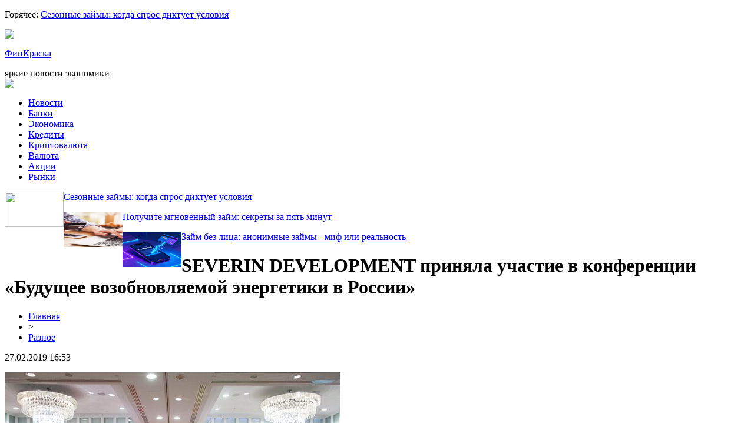

--- FILE ---
content_type: text/html; charset=UTF-8
request_url: http://www.finkraska18.ru/severin-development-prinyala-uchastie-v-konferenczii-budushhee-vozobnovlyaemoj-energetiki-v-rossii/
body_size: 8205
content:
<!DOCTYPE html PUBLIC "-//W3C//DTD XHTML 1.0 Transitional//EN" "http://www.w3.org/TR/xhtml1/DTD/xhtml1-transitional.dtd">
<html xmlns="http://www.w3.org/1999/xhtml">
<head>
<meta http-equiv="Content-Type" content="text/html; charset=utf-8" />

<title>SEVERIN DEVELOPMENT приняла участие в конференции «Будущее возобновляемой энергетики в России»</title>
<meta name="description" content="Развитие возобновляемых источников энергии (ВИЭ) в России находится на этапе перехода от теоретических изысканий к прикладной практике. В 2018 году в стране были реализованы десятки проектов солнечных электростанций суммарной мощностью 320 МВт. Это в три раза больше, чем в прошлом году." />
<meta name="keywords" content="SEVERIN, DEVELOPMENT, приняла, участие, конференции, Будущее, возобновляемой, энергетики, России" />

<link rel="icon" href="http://www.finkraska18.ru/favicon.png" type="image/png" />
<link rel="stylesheet" href="http://www.finkraska18.ru/wp-content/themes/site/style.css" type="text/css" />
<link href='http://fonts.googleapis.com/css?family=Cuprum:400,400italic&subset=cyrillic' rel='stylesheet' type='text/css'><meta name='robots' content='max-image-preview:large' />
<style id='classic-theme-styles-inline-css' type='text/css'>
/*! This file is auto-generated */
.wp-block-button__link{color:#fff;background-color:#32373c;border-radius:9999px;box-shadow:none;text-decoration:none;padding:calc(.667em + 2px) calc(1.333em + 2px);font-size:1.125em}.wp-block-file__button{background:#32373c;color:#fff;text-decoration:none}
</style>
<style id='global-styles-inline-css' type='text/css'>
body{--wp--preset--color--black: #000000;--wp--preset--color--cyan-bluish-gray: #abb8c3;--wp--preset--color--white: #ffffff;--wp--preset--color--pale-pink: #f78da7;--wp--preset--color--vivid-red: #cf2e2e;--wp--preset--color--luminous-vivid-orange: #ff6900;--wp--preset--color--luminous-vivid-amber: #fcb900;--wp--preset--color--light-green-cyan: #7bdcb5;--wp--preset--color--vivid-green-cyan: #00d084;--wp--preset--color--pale-cyan-blue: #8ed1fc;--wp--preset--color--vivid-cyan-blue: #0693e3;--wp--preset--color--vivid-purple: #9b51e0;--wp--preset--gradient--vivid-cyan-blue-to-vivid-purple: linear-gradient(135deg,rgba(6,147,227,1) 0%,rgb(155,81,224) 100%);--wp--preset--gradient--light-green-cyan-to-vivid-green-cyan: linear-gradient(135deg,rgb(122,220,180) 0%,rgb(0,208,130) 100%);--wp--preset--gradient--luminous-vivid-amber-to-luminous-vivid-orange: linear-gradient(135deg,rgba(252,185,0,1) 0%,rgba(255,105,0,1) 100%);--wp--preset--gradient--luminous-vivid-orange-to-vivid-red: linear-gradient(135deg,rgba(255,105,0,1) 0%,rgb(207,46,46) 100%);--wp--preset--gradient--very-light-gray-to-cyan-bluish-gray: linear-gradient(135deg,rgb(238,238,238) 0%,rgb(169,184,195) 100%);--wp--preset--gradient--cool-to-warm-spectrum: linear-gradient(135deg,rgb(74,234,220) 0%,rgb(151,120,209) 20%,rgb(207,42,186) 40%,rgb(238,44,130) 60%,rgb(251,105,98) 80%,rgb(254,248,76) 100%);--wp--preset--gradient--blush-light-purple: linear-gradient(135deg,rgb(255,206,236) 0%,rgb(152,150,240) 100%);--wp--preset--gradient--blush-bordeaux: linear-gradient(135deg,rgb(254,205,165) 0%,rgb(254,45,45) 50%,rgb(107,0,62) 100%);--wp--preset--gradient--luminous-dusk: linear-gradient(135deg,rgb(255,203,112) 0%,rgb(199,81,192) 50%,rgb(65,88,208) 100%);--wp--preset--gradient--pale-ocean: linear-gradient(135deg,rgb(255,245,203) 0%,rgb(182,227,212) 50%,rgb(51,167,181) 100%);--wp--preset--gradient--electric-grass: linear-gradient(135deg,rgb(202,248,128) 0%,rgb(113,206,126) 100%);--wp--preset--gradient--midnight: linear-gradient(135deg,rgb(2,3,129) 0%,rgb(40,116,252) 100%);--wp--preset--font-size--small: 13px;--wp--preset--font-size--medium: 20px;--wp--preset--font-size--large: 36px;--wp--preset--font-size--x-large: 42px;--wp--preset--spacing--20: 0.44rem;--wp--preset--spacing--30: 0.67rem;--wp--preset--spacing--40: 1rem;--wp--preset--spacing--50: 1.5rem;--wp--preset--spacing--60: 2.25rem;--wp--preset--spacing--70: 3.38rem;--wp--preset--spacing--80: 5.06rem;--wp--preset--shadow--natural: 6px 6px 9px rgba(0, 0, 0, 0.2);--wp--preset--shadow--deep: 12px 12px 50px rgba(0, 0, 0, 0.4);--wp--preset--shadow--sharp: 6px 6px 0px rgba(0, 0, 0, 0.2);--wp--preset--shadow--outlined: 6px 6px 0px -3px rgba(255, 255, 255, 1), 6px 6px rgba(0, 0, 0, 1);--wp--preset--shadow--crisp: 6px 6px 0px rgba(0, 0, 0, 1);}:where(.is-layout-flex){gap: 0.5em;}:where(.is-layout-grid){gap: 0.5em;}body .is-layout-flex{display: flex;}body .is-layout-flex{flex-wrap: wrap;align-items: center;}body .is-layout-flex > *{margin: 0;}body .is-layout-grid{display: grid;}body .is-layout-grid > *{margin: 0;}:where(.wp-block-columns.is-layout-flex){gap: 2em;}:where(.wp-block-columns.is-layout-grid){gap: 2em;}:where(.wp-block-post-template.is-layout-flex){gap: 1.25em;}:where(.wp-block-post-template.is-layout-grid){gap: 1.25em;}.has-black-color{color: var(--wp--preset--color--black) !important;}.has-cyan-bluish-gray-color{color: var(--wp--preset--color--cyan-bluish-gray) !important;}.has-white-color{color: var(--wp--preset--color--white) !important;}.has-pale-pink-color{color: var(--wp--preset--color--pale-pink) !important;}.has-vivid-red-color{color: var(--wp--preset--color--vivid-red) !important;}.has-luminous-vivid-orange-color{color: var(--wp--preset--color--luminous-vivid-orange) !important;}.has-luminous-vivid-amber-color{color: var(--wp--preset--color--luminous-vivid-amber) !important;}.has-light-green-cyan-color{color: var(--wp--preset--color--light-green-cyan) !important;}.has-vivid-green-cyan-color{color: var(--wp--preset--color--vivid-green-cyan) !important;}.has-pale-cyan-blue-color{color: var(--wp--preset--color--pale-cyan-blue) !important;}.has-vivid-cyan-blue-color{color: var(--wp--preset--color--vivid-cyan-blue) !important;}.has-vivid-purple-color{color: var(--wp--preset--color--vivid-purple) !important;}.has-black-background-color{background-color: var(--wp--preset--color--black) !important;}.has-cyan-bluish-gray-background-color{background-color: var(--wp--preset--color--cyan-bluish-gray) !important;}.has-white-background-color{background-color: var(--wp--preset--color--white) !important;}.has-pale-pink-background-color{background-color: var(--wp--preset--color--pale-pink) !important;}.has-vivid-red-background-color{background-color: var(--wp--preset--color--vivid-red) !important;}.has-luminous-vivid-orange-background-color{background-color: var(--wp--preset--color--luminous-vivid-orange) !important;}.has-luminous-vivid-amber-background-color{background-color: var(--wp--preset--color--luminous-vivid-amber) !important;}.has-light-green-cyan-background-color{background-color: var(--wp--preset--color--light-green-cyan) !important;}.has-vivid-green-cyan-background-color{background-color: var(--wp--preset--color--vivid-green-cyan) !important;}.has-pale-cyan-blue-background-color{background-color: var(--wp--preset--color--pale-cyan-blue) !important;}.has-vivid-cyan-blue-background-color{background-color: var(--wp--preset--color--vivid-cyan-blue) !important;}.has-vivid-purple-background-color{background-color: var(--wp--preset--color--vivid-purple) !important;}.has-black-border-color{border-color: var(--wp--preset--color--black) !important;}.has-cyan-bluish-gray-border-color{border-color: var(--wp--preset--color--cyan-bluish-gray) !important;}.has-white-border-color{border-color: var(--wp--preset--color--white) !important;}.has-pale-pink-border-color{border-color: var(--wp--preset--color--pale-pink) !important;}.has-vivid-red-border-color{border-color: var(--wp--preset--color--vivid-red) !important;}.has-luminous-vivid-orange-border-color{border-color: var(--wp--preset--color--luminous-vivid-orange) !important;}.has-luminous-vivid-amber-border-color{border-color: var(--wp--preset--color--luminous-vivid-amber) !important;}.has-light-green-cyan-border-color{border-color: var(--wp--preset--color--light-green-cyan) !important;}.has-vivid-green-cyan-border-color{border-color: var(--wp--preset--color--vivid-green-cyan) !important;}.has-pale-cyan-blue-border-color{border-color: var(--wp--preset--color--pale-cyan-blue) !important;}.has-vivid-cyan-blue-border-color{border-color: var(--wp--preset--color--vivid-cyan-blue) !important;}.has-vivid-purple-border-color{border-color: var(--wp--preset--color--vivid-purple) !important;}.has-vivid-cyan-blue-to-vivid-purple-gradient-background{background: var(--wp--preset--gradient--vivid-cyan-blue-to-vivid-purple) !important;}.has-light-green-cyan-to-vivid-green-cyan-gradient-background{background: var(--wp--preset--gradient--light-green-cyan-to-vivid-green-cyan) !important;}.has-luminous-vivid-amber-to-luminous-vivid-orange-gradient-background{background: var(--wp--preset--gradient--luminous-vivid-amber-to-luminous-vivid-orange) !important;}.has-luminous-vivid-orange-to-vivid-red-gradient-background{background: var(--wp--preset--gradient--luminous-vivid-orange-to-vivid-red) !important;}.has-very-light-gray-to-cyan-bluish-gray-gradient-background{background: var(--wp--preset--gradient--very-light-gray-to-cyan-bluish-gray) !important;}.has-cool-to-warm-spectrum-gradient-background{background: var(--wp--preset--gradient--cool-to-warm-spectrum) !important;}.has-blush-light-purple-gradient-background{background: var(--wp--preset--gradient--blush-light-purple) !important;}.has-blush-bordeaux-gradient-background{background: var(--wp--preset--gradient--blush-bordeaux) !important;}.has-luminous-dusk-gradient-background{background: var(--wp--preset--gradient--luminous-dusk) !important;}.has-pale-ocean-gradient-background{background: var(--wp--preset--gradient--pale-ocean) !important;}.has-electric-grass-gradient-background{background: var(--wp--preset--gradient--electric-grass) !important;}.has-midnight-gradient-background{background: var(--wp--preset--gradient--midnight) !important;}.has-small-font-size{font-size: var(--wp--preset--font-size--small) !important;}.has-medium-font-size{font-size: var(--wp--preset--font-size--medium) !important;}.has-large-font-size{font-size: var(--wp--preset--font-size--large) !important;}.has-x-large-font-size{font-size: var(--wp--preset--font-size--x-large) !important;}
.wp-block-navigation a:where(:not(.wp-element-button)){color: inherit;}
:where(.wp-block-post-template.is-layout-flex){gap: 1.25em;}:where(.wp-block-post-template.is-layout-grid){gap: 1.25em;}
:where(.wp-block-columns.is-layout-flex){gap: 2em;}:where(.wp-block-columns.is-layout-grid){gap: 2em;}
.wp-block-pullquote{font-size: 1.5em;line-height: 1.6;}
</style>
<script type="text/javascript" id="wp-postviews-cache-js-extra">
/* <![CDATA[ */
var viewsCacheL10n = {"admin_ajax_url":"http:\/\/www.finkraska18.ru\/wp-admin\/admin-ajax.php","post_id":"1247"};
/* ]]> */
</script>
<script type="text/javascript" src="http://www.finkraska18.ru/wp-content/plugins/post-views-counter-x/postviews-cache.js?ver=6.5.5" id="wp-postviews-cache-js"></script>
<link rel="canonical" href="http://www.finkraska18.ru/severin-development-prinyala-uchastie-v-konferenczii-budushhee-vozobnovlyaemoj-energetiki-v-rossii/" />
<link rel="alternate" type="application/json+oembed" href="http://www.finkraska18.ru/wp-json/oembed/1.0/embed?url=http%3A%2F%2Fwww.finkraska18.ru%2Fseverin-development-prinyala-uchastie-v-konferenczii-budushhee-vozobnovlyaemoj-energetiki-v-rossii%2F" />
<link rel="alternate" type="text/xml+oembed" href="http://www.finkraska18.ru/wp-json/oembed/1.0/embed?url=http%3A%2F%2Fwww.finkraska18.ru%2Fseverin-development-prinyala-uchastie-v-konferenczii-budushhee-vozobnovlyaemoj-energetiki-v-rossii%2F&#038;format=xml" />
</head>

<body>

<div id="headtop">
			<p><span>Горячее: </span><a href="http://www.finkraska18.ru/sezonnye-zajmy-kogda-spros-diktuet-usloviya/">Сезонные займы: когда спрос диктует условия</a></p>
	</div>

<div id="inheadmid">
<div id="headmid">
	<div id="headmidleft">
		<div class="midsoc"><img src="http://www.finkraska18.ru/wp-content/themes/site/images/soc.jpg" /></div>
	</div>
	<div id="headmidcen">
		<p><a href="http://www.finkraska18.ru/" title="ФинКраска &#8212; яркие новости экономики">ФинКраска</a></p>
		<span>яркие новости экономики</span>
	</div>
	<div id="headmidright">
		<div class="poisk"><img src="http://www.finkraska18.ru/wp-content/themes/site/images/search.jpg" /></div>
	</div>
</div>
</div>

<div id="headbot">
	<ul>
		<li><a href="http://www.finkraska18.ru/razn/">Новости</a></li>
		<li><a href="http://www.finkraska18.ru/index.php?s=банк">Банки</a></li>
		<li><a href="http://www.finkraska18.ru/index.php?s=эконом">Экономика</a></li>
		<li><a href="http://www.finkraska18.ru/index.php?s=кредит">Кредиты</a></li>
		<li><a href="http://www.finkraska18.ru/index.php?s=крипто">Криптовалюта</a></li>
		<li><a href="http://www.finkraska18.ru/index.php?s=валют">Валюта</a></li>
		<li><a href="http://www.finkraska18.ru/index.php?s=акци">Акции</a></li>
		<li><a href="http://www.finkraska18.ru/index.php?s=рын">Рынки</a></li>
	</ul>
</div>

<div id="inheadniz">
	<div id="headniz">
		<div class="niznews">
		<div class="nizimg">
						<a href="http://www.finkraska18.ru/sezonnye-zajmy-kogda-spros-diktuet-usloviya/"><img src="http://www.finkraska18.ru/wp-content/plugins/img-in-post/nopic.jpg" width="100" height="60" align="left" /></a>
					</div>	
		<div class="niztext">
			<p><a href="http://www.finkraska18.ru/sezonnye-zajmy-kogda-spros-diktuet-usloviya/">Сезонные займы: когда спрос диктует условия</a></p>
		</div>
	</div>
		<div class="niznews">
		<div class="nizimg">
									<a href="http://www.finkraska18.ru/poluchite-mgnovennyj-zajm-sekrety-za-pyat-minut/"><img src="http://www.finkraska18.ru/wp-content/uploads/2025/10/1-130x130.jpg" alt="Получите мгновенный займ: секреты за пять минут" title="Получите мгновенный займ: секреты за пять минут" width="100" height="60" align="left" /></a>
					</div>	
		<div class="niztext">
			<p><a href="http://www.finkraska18.ru/poluchite-mgnovennyj-zajm-sekrety-za-pyat-minut/">Получите мгновенный займ: секреты за пять минут</a></p>
		</div>
	</div>
		<div class="niznews">
		<div class="nizimg">
						<a href="http://www.finkraska18.ru/zajm-bez-licza-anonimnye-zajmy-mif-ili-realnost/"><img src="https://i.postimg.cc/vTxC39L4/0a5b89c5-2bcc-424e-9c2f-d529c1d8e8ed.jpg" width="100" height="60" align="left" /></a>
					</div>	
		<div class="niztext">
			<p><a href="http://www.finkraska18.ru/zajm-bez-licza-anonimnye-zajmy-mif-ili-realnost/">Займ без лица: анонимные займы - миф или реальность</a></p>
		</div>
	</div>
		</div>
</div>


<div id="main">
<div id="content">
	<h1>SEVERIN DEVELOPMENT приняла участие в конференции «Будущее возобновляемой энергетики в России»</h1>
	<div class="inlenta">
		<div id="breadcrumb"><ul><li><a href="http://www.finkraska18.ru">Главная</a></li><li>&gt;</li><li><a href="http://www.finkraska18.ru/razn/">Разное</a></li></ul></div>		<div id="datecont">27.02.2019 16:53</div>
	</div>
			
	<div id="samtext">
						<p><img src="http://www.finkraska18.ru/wp-content/uploads/2019/05/1545848282_default-127h.jpg" alt="SEVERIN DEVELOPMENT приняла участие в конференции «Будущее возобновляемой энергетики в России»" title="SEVERIN DEVELOPMENT приняла участие в конференции «Будущее возобновляемой энергетики в России»" /></p>			</p>
<p>Развитие возобновляемых источников энергии (ВИЭ) в России находится на этапе перехода от теоретических изысканий к прикладной практике.</p>
<p>В 2018 году в стране были реализованы десятки проектов солнечных электростанций суммарной мощностью 320 МВт. Это в три раза больше, чем в прошлом году. Более того, появляются новые предприятия по производству оборудование для электростанций. <br />Чтобы заданная динамика только увеличивалась, Правительство и бизнес-сообщества в живом режиме постоянно обсуждают состояние отрасли и вектор ее развития на крупных профильных встречах и мероприятиях. В одном из таких мероприятий – VII ежегодной конференции «Будущее возобновляемой энергетики в России», которая состоялась в столице в конце года – приняла участие инжиниринговая компания SEVERIN DEVELOPMENT. <br />Выступая на сессии, посвященной вопросу продления программы господдержки ВИЭ через договоры предоставления мощности (ДПМ) на период с 2024 по 2035 гг., Первый заместитель министра энергетики РФ Алексей Текслер подчеркнул, что генерация возобновляемых источников энергии должна стать частью большой энергетики. При этом он отметил, что ряд положений программы требует корректировки: строительство объектов энергетики должно осуществляться не там, где удобно генерирующей компании, а там, где существует региональная потребность. <br />За продление программы ДПМ выступил председатель правления УК «РОСНАНО» Анатолий Чубайс, отметив, что для поддержания энергетической отрасли в период 2024–2035 гг. необходимо построить ВИЭ с мощностью 10 ГВт. По действующей программе к 2024 году должно быть построено ВИЭ с мощностью более 5 ГВт. <br />На конференции было объявлено о создании Ассоциации развития возобновляемой энергетики (АРВЭ). Директор по развитию бизнеса SEVERIN DEVELOPMENT Елена Стюарт отметила, что АРВЭ станет местом для общения основных игроков рынка и поиска максимально подходящих решений. Работа Ассоциации поможет выработать предложения по изменению нормативно-правовых актов в отношении проектов ВИЭ. <br />Кроме «РОСНАНО», в состав АРВЭ вошли «Вестас», ГК «Хевел», «Солар Системс» и «Вершина Девелопмент». Работа экспертов в рамках Ассоциации должна быть нацелена на взаимодействие с инвесторами, освоение современных технологий и передовых разработок в отрасли. Также будут вестись работы с целью локализации производства оборудования для объектов ВИЭ, популяризации использования ВИЭ в России.</p>
		
			</div>	

<div id="alsor">
<p><img src="http://www.finkraska18.ru/wp-content/themes/site/images/li.png" width="6" height="9" style="margin-right:6px;" /><a href="http://www.finkraska18.ru/son-o-sinej-pticze-v-syktyvkare-postavili-simvolistskuyu-dramu-dlya-detej/">Сон о синей птице: в Сыктывкаре поставили символистскую драму для детей</a></p>
<p><img src="http://www.finkraska18.ru/wp-content/themes/site/images/li.png" width="6" height="9" style="margin-right:6px;" /><a href="http://www.finkraska18.ru/deneg-net-a-net-uzhe-est-v-federalnom-byudzhete-rossii-obnaruzhen-proficzit-v-21-vvp/">Денег нет. А нет, уже есть: В федеральном бюджете России обнаружен профицит в 2,1% ВВП</a></p>
<p><img src="http://www.finkraska18.ru/wp-content/themes/site/images/li.png" width="6" height="9" style="margin-right:6px;" /><a href="http://www.finkraska18.ru/stali-izvestny-privychki-kotorye-meshayut-pohudeniyu/">Стали известны привычки, которые мешают похудению</a></p>
<p><img src="http://www.finkraska18.ru/wp-content/themes/site/images/li.png" width="6" height="9" style="margin-right:6px;" /><a href="http://www.finkraska18.ru/zaemshhik-durachok-pochta-bank-obvinili-v-grabezhe-klientov-krysinoj-strahovkoj/">«Заемщик-дурачок»: «Почта Банк» обвинили в грабеже клиентов «крысиной» страховкой</a></p>
<p><img src="http://www.finkraska18.ru/wp-content/themes/site/images/li.png" width="6" height="9" style="margin-right:6px;" /><a href="http://www.finkraska18.ru/zhitelnicza-usinska-otdala-660-tysyach-rublej-radi-kompensaczii-za-bady/">Жительница Усинска отдала 660 тысяч рублей ради компенсации за БАДы</a></p>
</div>


</div>

<div id="sidebar">

<div class="sidka">

<div style="margin-bottom:15px;"><iframe width="294" height="165" src="https://www.youtube.com/embed/3WKEnJIEVDg" frameborder="0" allow="accelerometer; autoplay; encrypted-media; gyroscope; picture-in-picture" allowfullscreen></iframe></div>

<div id="zagol2">Все публикации</div>
	<div class="sideother">
		<div class="mugo">
		<div class="sidetime">02:56</div>
		<div class="sidetext"><p><a href="http://www.finkraska18.ru/sezonnye-zajmy-kogda-spros-diktuet-usloviya/">Сезонные займы: когда спрос диктует условия</a></p></div>
	</div>
		<div class="mugo">
		<div class="sidetime">03:11</div>
		<div class="sidetext"><p><a href="http://www.finkraska18.ru/poluchite-mgnovennyj-zajm-sekrety-za-pyat-minut/">Получите мгновенный займ: секреты за пять минут</a></p></div>
	</div>
		<div class="mugo">
		<div class="sidetime">19:56</div>
		<div class="sidetext"><p><a href="http://www.finkraska18.ru/zajm-bez-licza-anonimnye-zajmy-mif-ili-realnost/">Займ без лица: анонимные займы - миф или реальность</a></p></div>
	</div>
		<div class="mugo">
		<div class="sidetime">21:24</div>
		<div class="sidetext"><p><a href="http://www.finkraska18.ru/mikrokredity-v-rossii-kak-polzovatsya-pravilno/">Микрокредиты в России: как пользоваться правильно</a></p></div>
	</div>
		<div class="mugo">
		<div class="sidetime">22:24</div>
		<div class="sidetext"><p><a href="http://www.finkraska18.ru/protiv-fejkov-i-obmana-chto-mozhno-sdelat/">Семяныч против фейков и обмана: что можно сделать?</a></p></div>
	</div>
		<div class="mugo">
		<div class="sidetime">21:28</div>
		<div class="sidetext"><p><a href="http://www.finkraska18.ru/kriptoobmen-cherez-tinkoff-issleduem-novye-gorizonty/">Криптообмен через Тинькофф: исследуем новые горизонты</a></p></div>
	</div>
		<div class="mugo">
		<div class="sidetime">04:03</div>
		<div class="sidetext"><p><a href="http://www.finkraska18.ru/putevoditel-po-registraczii-offshorov-osnovy-i-nyuansy/">Путеводитель по регистрации оффшоров: основы и нюансы</a></p></div>
	</div>
		<div class="mugo">
		<div class="sidetime">21:53</div>
		<div class="sidetext"><p><a href="http://www.finkraska18.ru/pochemu-stoit-oformit-zajm-ot-mfo-na-virtualnuyu-kartu/">Почему стоит оформить займ от МФО на виртуальную карту</a></p></div>
	</div>
		<div class="mugo">
		<div class="sidetime">21:37</div>
		<div class="sidetext"><p><a href="http://www.finkraska18.ru/zajm-pod-zalog-avtomobilya-v-kazani-na-vygodnyh-usloviyah/">Займ под залог автомобиля в Казани на выгодных условиях</a></p></div>
	</div>
		<div class="mugo">
		<div class="sidetime">21:21</div>
		<div class="sidetext"><p><a href="http://www.finkraska18.ru/zhk-geroev-idealnyj-vybor-dlya-komfortnoj-zhizni/">ЖК «Героев» - идеальный выбор для комфортной жизни</a></p></div>
	</div>
		<div class="mugo">
		<div class="sidetime">08:57</div>
		<div class="sidetext"><p><a href="http://www.finkraska18.ru/strahovanie-ipoteki-na-vygodnyh-dlya-vas-usloviyah/">Страхование ипотеки на выгодных для вас условиях</a></p></div>
	</div>
		<div class="mugo">
		<div class="sidetime">19:00</div>
		<div class="sidetext"><p><a href="http://www.finkraska18.ru/polnyj-spektr-finansovyh-uslug-dlya-chastnyh-licz-i-kompanij/">Полный спектр финансовых услуг для частных лиц и компаний</a></p></div>
	</div>
		<div class="mugo">
		<div class="sidetime">21:46</div>
		<div class="sidetext"><p><a href="http://www.finkraska18.ru/dizelnye-kompressory-horoshego-kachestva-ot-ryvok/">Дизельные компрессоры хорошего качества от Рывок</a></p></div>
	</div>
		<div class="mugo">
		<div class="sidetime">19:59</div>
		<div class="sidetext"><p><a href="http://www.finkraska18.ru/preimushhestva-shitya-s-pomoshhyu-mashinki/">Преимущества шитья с помощью машинки</a></p></div>
	</div>
		<div class="mugo">
		<div class="sidetime">13:10</div>
		<div class="sidetext"><p><a href="http://www.finkraska18.ru/investiczii-s-kompaniej-avalon/">Инвестиции с  компанией Авалон Технолоджис</a></p></div>
	</div>
		<div class="mugo">
		<div class="sidetime">13:31</div>
		<div class="sidetext"><p><a href="http://www.finkraska18.ru/proverka-kontragentov-na-nadezhnost/">Проверка контрагентов на надежность</a></p></div>
	</div>
		<div class="mugo">
		<div class="sidetime">00:13</div>
		<div class="sidetext"><p><a href="http://www.finkraska18.ru/zapchasti-i-komplektuyushhie-k-telefonam-smartfonam-i-planshetam-v-vibroplus/">Запчасти и комплектующие к телефонам, смартфонам и планшетам в Vibroplus</a></p></div>
	</div>
		<div class="mugo">
		<div class="sidetime">11:26</div>
		<div class="sidetext"><p><a href="http://www.finkraska18.ru/kreditnye-karty-vse-chto-nuzhno-o-nih-znat/">Кредитные карты: все, что нужно о них знать</a></p></div>
	</div>
		<div class="mugo">
		<div class="sidetime">12:49</div>
		<div class="sidetext"><p><a href="http://www.finkraska18.ru/vysokokachestvennye-greyushhie-lenty-iz-norvegii/">Высококачественные греющие ленты из Норвегии</a></p></div>
	</div>
		<div class="mugo">
		<div class="sidetime">21:54</div>
		<div class="sidetext"><p><a href="http://www.finkraska18.ru/onlajn-kazino-sol-casino/">Онлайн казино Sol Casino</a></p></div>
	</div>
		<div class="mugo">
		<div class="sidetime">21:29</div>
		<div class="sidetext"><p><a href="http://www.finkraska18.ru/chestnyj-obzor-kompanii-yobit-net/">Честный обзор компании yobit.net</a></p></div>
	</div>
		<div class="mugo">
		<div class="sidetime">13:48</div>
		<div class="sidetext"><p><a href="http://www.finkraska18.ru/mezhdunarodnoe-onlajn-kazino-admiral/">Международное онлайн-казино Admiral</a></p></div>
	</div>
		<div class="mugo">
		<div class="sidetime">10:17</div>
		<div class="sidetext"><p><a href="http://www.finkraska18.ru/liczenziya-na-obmen-kriptovalyut-i-prochie-uslugi-svyazannye-s-kriptovalyutoj-v-estonii/">Лицензия на обмен криптовалют и прочие услуги, связанные с криптовалютой, в Эстонии</a></p></div>
	</div>
		<div class="mugo">
		<div class="sidetime">14:10</div>
		<div class="sidetext"><p><a href="http://www.finkraska18.ru/rele-vremeni-shirokij-vybor-operativnaya-dostavka/">Реле времени – широкий выбор, оперативная доставка</a></p></div>
	</div>
		<div class="mugo">
		<div class="sidetime">10:56</div>
		<div class="sidetext"><p><a href="http://www.finkraska18.ru/sol-kazino-i-ego-bonusnaya-programma/">Сол казино и его бонусная программа</a></p></div>
	</div>
		<div class="mugo">
		<div class="sidetime">16:53</div>
		<div class="sidetext"><p><a href="http://www.finkraska18.ru/reports.html">Отчеты по Википедии</a></p></div>
	</div>
	</div>
</div>
	

</div>
</div>

<div id="prefooter">
	<div id="prefoot">
				<div class="masta">
		<div class="media-big-cont2">
			<a href="http://www.finkraska18.ru/sezonnye-zajmy-kogda-spros-diktuet-usloviya/">
								<img src="http://www.finkraska18.ru/wp-content/plugins/img-in-post/nopic.jpg" width="320" height="200" align="left" />
								<div class="overlay2"><p>Сезонные займы: когда спрос диктует условия</p></div>
			</a>
		</div>
		</div>
				<div class="masta">
		<div class="media-big-cont2">
			<a href="http://www.finkraska18.ru/poluchite-mgnovennyj-zajm-sekrety-za-pyat-minut/">
												<img src="http://www.finkraska18.ru/wp-content/uploads/2025/10/1-130x130.jpg" alt="Получите мгновенный займ: секреты за пять минут" title="Получите мгновенный займ: секреты за пять минут" width="320" height="200" align="left" />
								<div class="overlay2"><p>Получите мгновенный займ: секреты за пять минут</p></div>
			</a>
		</div>
		</div>
				<div class="masta">
		<div class="media-big-cont2">
			<a href="http://www.finkraska18.ru/zajm-bez-licza-anonimnye-zajmy-mif-ili-realnost/">
								<img src="https://i.postimg.cc/vTxC39L4/0a5b89c5-2bcc-424e-9c2f-d529c1d8e8ed.jpg" width="320" height="200" align="left" />
								<div class="overlay2"><p>Займ без лица: анонимные займы - миф или реальность</p></div>
			</a>
		</div>
		</div>
			</div>
</div>

<div id="infooter">
<div id="footmenu">
	<ul>
		<li><a href="http://www.finkraska18.ru/razn/">Новости</a></li>
		<li><a href="http://www.finkraska18.ru/index.php?s=банк">Банки</a></li>
		<li><a href="http://www.finkraska18.ru/index.php?s=эконом">Экономика</a></li>
		<li><a href="http://www.finkraska18.ru/index.php?s=кредит">Кредиты</a></li>
		<li><a href="http://www.finkraska18.ru/index.php?s=крипто">Криптовалюта</a></li>
		<li><a href="http://www.finkraska18.ru/index.php?s=валют">Валюта</a></li>
		<li><a href="http://www.finkraska18.ru/index.php?s=акци">Акции</a></li>
		<li><a href="http://www.finkraska18.ru/index.php?s=рын">Рынки</a></li>
		<li><a href="http://www.finkraska18.ru/sobit/">События</a></li>
	</ul>
</div>

<div id="footfoot">
		2025 &copy; "<a href="http://www.finkraska18.ru/">ФинКраска &#8212; яркие новости экономики</a>". Все права защищены. <a href="http://www.finkraska18.ru/sitemap.xml">Карта сайта</a> | <a href="http://www.finkraska18.ru/sitemapx.xml">SM</a> | <img src="http://1by.by/mails/finkraska18ru.png" />
</div>
</div>

<!--noindex-->
<img src="https://mc.yandex.ru/watch/53961739" style="position:absolute; left:-9999px;" alt="" /><!--/noindex-->

</body>

</html>